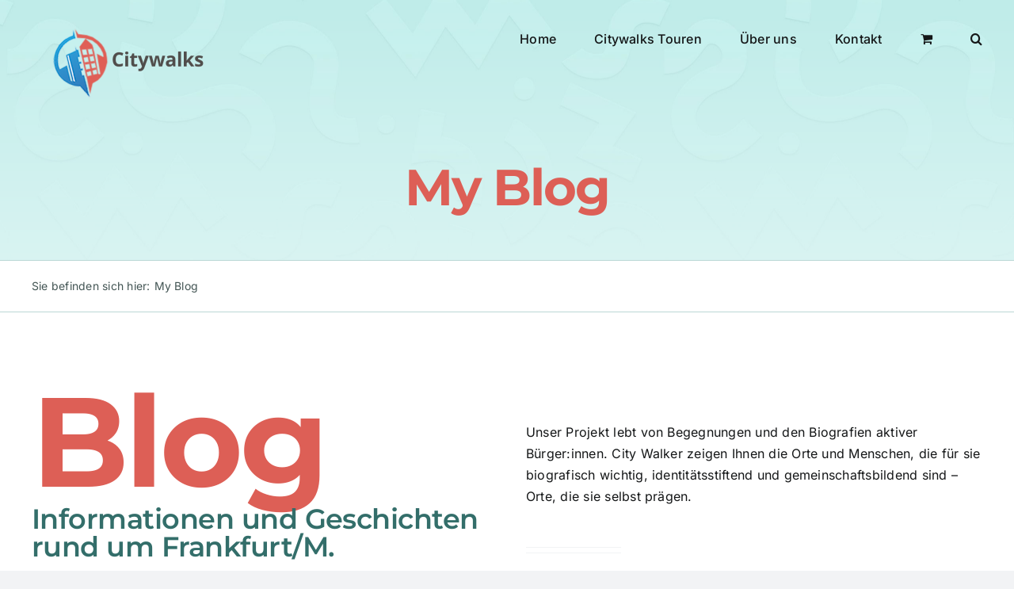

--- FILE ---
content_type: text/css
request_url: https://citywalks-frankfurt.de/wp-content/themes/Avada-Child-Theme/style.css?ver=6.9
body_size: 3688
content:
/*
Theme Name: Avada Child
Description: Child theme for Avada theme
Author: ThemeFusion
Author URI: https://theme-fusion.com
Template: Avada
Version: 1.0.0
Text Domain:  Avada
*/

.comment-respond .form-submit input {
	width: auto;
}

/* remove ... line under * inform at required fields */
abbr[title] {
  border-bottom: none !important;
  cursor: inherit !important;
  text-decoration: none !important;
}

.tribe-checkout-backlinks .tribe-checkout-backlink:first-child {
	padding-right: 30px;
}

.woocommerce-checkout .shop_table td:nth-child(2){ 
	padding-left: 25px;
}

.shop_table tbody tr {

	height: auto;
}

.woocommerce-MyAccount-content, .woocommerce-content-box {
	
	padding-bottom: 60px;

}

.woocommerce .single_add_to_cart_button, .woocommerce button.button {
	margin-top: 10px;
	margin-bottom: 10px;
}

.shop_table td {
	padding-left: 8px;
	padding-right: 8px;
}

.shop_table thead tr th {
	padding-left: 8px;
	padding-right: 8px;
}

.fusion-body #main .quantity .minus, .fusion-body #main .quantity .plus, .fusion-body #main .quantity .qty, .fusion-body #main .quantity .tribe-ticket-quantity, .fusion-button-quantity, .single-product .product .summary .cart .quantity .minus, .single-product .product .summary .cart .quantity .plus, .single-product .product .summary .cart .quantity .qty, .tribe-block__tickets__item__quantity button, .tribe-events-tickets .woocommerce .quantity input {
	line-height: 36px;
}

.fusion-footer-widget-area .tribe-tickets__registration{
display: none;
}

body.page-tribe-attendee-registration .event-tickets .tribe-tickets__mini-cart .tribe-tickets__tickets-footer-quantity, body.page-tribe-attendee-registration .event-tickets .tribe-tickets__mini-cart .tribe-tickets__tickets-footer-total, body.page-tribe-attendee-registration .tribe-common .tribe-tickets__mini-cart .tribe-tickets__tickets-footer-quantity, body.page-tribe-attendee-registration .tribe-common .tribe-tickets__mini-cart .tribe-tickets__tickets-footer-total {
	white-space: nowrap;
}

body.page-tribe-attendee-registration .event-tickets .tribe-tickets__mini-cart .tribe-tickets__tickets-item-total-wrap, body.page-tribe-attendee-registration .tribe-common .tribe-tickets__mini-cart .tribe-tickets__tickets-item-total-wrap {
	padding-left: 5px;
}


.paypal-buttons {
	display: block !important;
	margin-left: auto;
	margin-right: auto;
	margin-top: 20px;
}


#main .fusion-woocommerce-quick-view-container .product_title, #wrapper #main .fusion-portfolio-content > h1.fusion-post-title, #wrapper #main .fusion-portfolio-content > h2.fusion-post-title, #wrapper #main .fusion-post-content > .blog-shortcode-post-title, #wrapper #main .fusion-post-content > h1.fusion-post-title, #wrapper #main .fusion-post-content > h2.fusion-post-title, #wrapper #main .post > .fusion-post-title-meta-wrap > h1.fusion-post-title, #wrapper #main .post > .fusion-post-title-meta-wrap > h2.fusion-post-title, #wrapper #main .post > h1.fusion-post-title, #wrapper #main .post > h2.fusion-post-title, #wrapper .fusion-events-shortcode .fusion-events-meta h1, #wrapper .fusion-events-shortcode .fusion-events-meta h2, .fusion-body .fusion-wrapper #main .tribe-events .tribe-events-pro-map__event-title, .fusion-body .fusion-wrapper #main .tribe-events .tribe-events-pro-photo__event-title, .fusion-body .fusion-wrapper #main .tribe-events-calendar-month-mobile-events__mobile-event-title, .fusion-body .fusion-wrapper #main .tribe-events-pro-week-mobile-events__event-title, .fusion-body .fusion-wrapper #main .tribe-events.tribe-events-view article header h3, .single-product #main .product h1.product_title, .single-product #main .product h2.product_title {
	font-size: 25px !important;
	
	
}